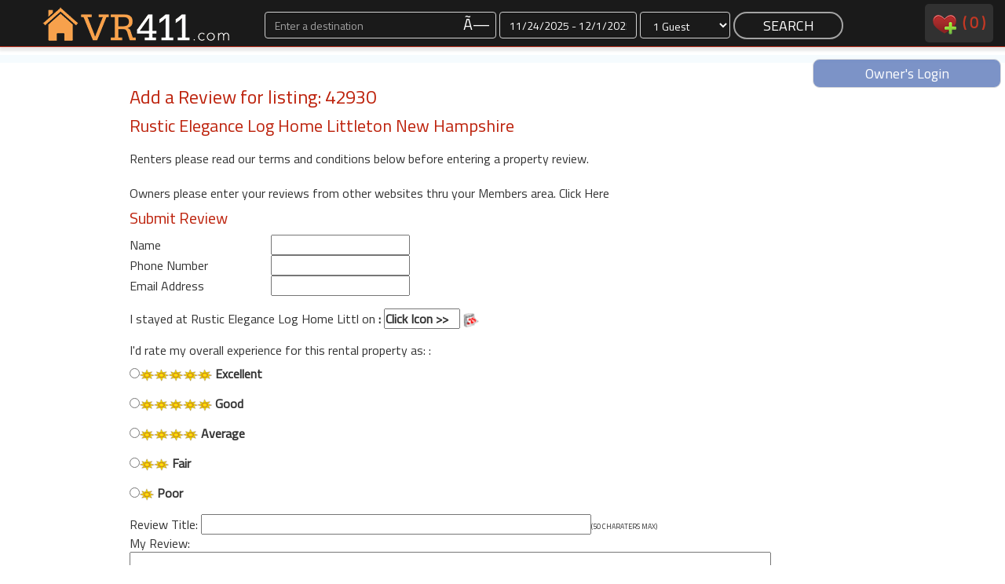

--- FILE ---
content_type: text/html
request_url: http://www.vacationrentals411.com/leave_review.php?house_id=42930
body_size: 6179
content:
 
<!DOCTYPE html PUBLIC "-//W3C//DTD XHTML 1.0 Transitional//EN" "http://www.w3.org/TR/xhtml1/DTD/xhtml1-transitional.dtd">
<html xmlns="http://www.w3.org/1999/xhtml">
<META http-equiv="Content-Type" content="text/html; ">
<head>

	<title> Add a Review for listing: 42930 <br> Rustic Elegance Log Home Littleton New Hampshire</title>
	<meta name="description" content=" Search 11,510 + vacation rentals, saving hundreds of dollars by renting your vacation home rental directly from the owner. We offer rentals in the United States, Europe, Canada, Mexico and other worldwide locations." />
	<meta name="keywords" content="Vacation Rentals, home, condo, villa, cabins holiday rentals in the Bahamas, California, Caribbean, Colorado, Canada, Florida, Hawaii, North Carolina, Europe, Mexico and other worldwide, travel locations." />
	<meta name="robots" content="index, follow" /> <meta name="LAST-MODIFIED" content="Monday, November 24, 2025" />






<meta name="google-site-verification" content="TNXqyW5Ps2lvXIOt5QsLU5Uvra_vw35nxTj9ORe3jVI" /><SCRIPT LANGUAGE="JavaScript" SRC="/selectcal/CalendarPopup.js"></SCRIPT>
<SCRIPT LANGUAGE="JavaScript" SRC="/selectcal/AnchorPosition.js"></SCRIPT>
<SCRIPT LANGUAGE="JavaScript" SRC="/selectcal/date.js"></SCRIPT>
<SCRIPT LANGUAGE="JavaScript" SRC="/selectcal/PopupWindow.js"></SCRIPT>
<SCRIPT LANGUAGE="JavaScript">document.write(getCalendarStyles());</SCRIPT>
</head>
<body>
<div id="navContainer">
    <div id="nav">
        <div class="col-xs-2 col-sm-3 col-md-3 col-lg-3 pull-left">
            <a href="/" style="border:0;">
                <div id="nav-logo-shell">
                    
                </div>
            </a>
        </div>
            <!--<a href="/"><div id="map-search">MAP SEARCH</div></a>-->
        <div class="col-xs-10 col-sm-7 col-md-7 col-lg-7">

            <form action="/procSearch.php" method="post" style="margin:0">
                <div class="text-center form-group">
                    <div class="col-xs-4 col-sm-5 col-md-5 col-lg-5  " id="destination_shell_mini">
                        <input class="form-control input-dark" type="text" placeholder="Enter a destination" name="destination" id="autocomplete" value=""><span id="autocomplete-clear" class="input-dark" style="cursor:pointer;font-size:20px; position:absolute; top:2px; right:10px">×</span>
                        <div id="autocomplete-suggestions">

                        </div>
                    </div>
                    <div class="col-xs-3 col-sm-3 col-md-3 col-lg-3 " id="dates_shell_mini">
                        <label class="sr-only" for="dates_picker">Dates</label>
                        <input id="dates_picker" class="form-control input-dark" type="text" placeholder="Dates" title="" name="dates">
                    </div>
                    <div class="col-xs-2 col-sm-2 col-md-2 col-lg-2 " id="guests_shell_mini">
                        <select class="form-control input-dark" id="guests" name="guests">
<option value="1">1 Guest</option><option value="2">2 Guests</option><option value="3">3 Guests</option><option value="4">4 Guests</option><option value="5">5 Guests</option><option value="6">6 Guests</option><option value="7">7 Guests</option><option value="8">8 Guests</option><option value="9">9 Guests</option><option value="10">10 Guests</option><option value="11">11 Guests</option><option value="12">12 Guests</option><option value="13">13 Guests</option><option value="14">14 Guests</option><option value="15">15 Guests</option><option value="16">16 Guests</option><option value="17">17 Guests</option><option value="18">18 Guests</option><option value="19">19 Guests</option><option value="20">20 Guests</option>                        </select>
                    </div>
                    <div class="col-xs-3 col-sm-2 col-md-2 col-lg-2" style="padding: 0 2px 2px;">
                        <input class="btn-nav-search" type="submit" value="SEARCH" name="SEARCH">
                    </div>   
                </div>
                <input type="hidden" id="url" name="url" value="">
                <input type="hidden" id="referrer" name="referrer" value="/leave_review.php?house_id=42930">
            </form>            
        </div>
        <div class="hidden-xs col-sm-2 col-md-2 col-lg-2">
            <div id="navRight" class="pull-right">
                <a style="text-decoration:none; color:#bd220c;" href="/favorites.php">
                    <img src="/images/V2/favesNav.png" alt="View Favorites" />&nbsp;
                    <div style="display:inline-block;vertical-align:top;">(
                        <div id="navFaves" style="display:inline-block;vertical-align: top;">
                            0                        </div>
                        )
                        <div id="navFavesWords_mini">
                            &nbsp;favorites                        </div>
                    </div>
                </a>
                <!--&nbsp;&nbsp;&nbsp;&nbsp;&nbsp;
                <a style="text-decoration:none;" href="http://members.vacationrentals411.com/">owners</a>-->
            </div>
        </div>
        <div class="clear"></div>
   </div>
<div id="navBanner" class="text-center"><a style="text-decoration:none" href="http://members.vacationrentals411.com"><div class="text-center pull-right" style="margin:0 auto;color:#fff; width:240px;background:rgba(92, 120, 186, 0.8); border:1px solid #dedede; border-radius:9px; padding:5px 20px">Owner's Login</div></a></div>
</div><div id="wrapper">
        <!-- terry remove
	<div id="dickyheader"><h1>
		</h1></div>
        -->
<div id="mainmenu">
 

</div>
<!-- end main menu 
<!-- 
<div id="navpath">
<a href="http://www.vacationrentals411.com/">Home</a></div>
<!-- end navpath !-->

<div id="intro" class="full">
<h1> Add a Review for listing: 42930</h1>
<h2>Rustic Elegance Log Home Littleton New Hampshire</h2>
</div>
<div id="maincontentarea" class="clearfix">
<div id="fulltext">
<form name="daform" class="main" id="daform" action="leave_review2.php"  method="POST" onsubmit="return checkCheckBox(this)">
Renters please read our terms and conditions below before entering a property review.&nbsp;&nbsp;<br />
<br />
Owners please enter your reviews from other websites thru your Members area. <a href="http://members.vacationrentals411.com/index.php">Click Here</a>
&nbsp;<h3>Submit Review</h3>
<table width="500" border="0" cellspacing="0" cellpadding="0">
  <tr>
    <td>Name </td>
    <td><input name="rentername" type="text" /></td>
  </tr>
  <tr>
    <td>Phone Number </td>
    <td><input name="renterphone" type="text" /></td>
  </tr>
  <tr>
    <td>Email Address</td>
    <td><input name="renteremail" type="text" /></td>
  </tr>
</table>

<p>I stayed at Rustic Elegance Log Home Littl on 
<label>: 
<SCRIPT LANGUAGE="JavaScript">
	var cal1x = new CalendarPopup("testdiv1");
	var daform; var offx; var offy;
</SCRIPT>
<input name="dateofstay" class="field" id="dateofstay" onclick="javascript:nolan('dateofstay','-0','-0');" value="Click Icon >>" size="10" maxlength="100" />
<A HREF="#" onClick="nolan('dateofstay','-0','-0'); document.daform.submit.disabled = false;"  NAME="anchor1x" ID="anchor1x"><img src="../images/little_calendar.gif" alt="Click Here To Choose A Date" width="20" height="18" border="0" align="top"></A></label>
</p>
<p>I'd rate my overall experience for this rental property as: :<br />
<label><input type="radio" name="score" id="score" value="5" /><img src="images/5star.gif" height="16" /> Excellent </label>
<br />
<label><input type="radio" name="score" id="score2" value="4" /><img src="images/5star.gif" height="16" /> Good </label>
<br />
<label><input type="radio" name="score" id="score3" value="3" /><img src="images/4star.gif" height="16" /> Average </label>
<br />
<label><input type="radio" name="score" id="score4" value="2" /><img src="images/2star.gif" height="16" /> Fair </label>
<br />
<label><input type="radio" name="score" id="score5" value="1" /><img src="images/1star.gif" height="16" /> Poor </label>
</p>
<p>Review Title:
<input name="renter_title" type="text" class="field" id="renter_title" value="" size="60" maxlength="50" /><span style="font-size: 9px">(50 CHARATERS MAX)</span><br />
My Review:<br />
<textarea name="renter_review" cols="100" rows="10" class="field" id="renter_review" style="margin-bottom:8px; " scrollbars="none"></textarea>
</p>
<INPUT name="house_id" type="hidden"  value="42930">
<INPUT name="clientlink" type="hidden"  value="6961">
<label>I accept the terms and conditions below: <input type="checkbox" value="0" name="agree">
<SCRIPT language=JavaScript>
<!--
function checkCheckBox(f){
if (f.agree.checked == false )
{
alert('Please check the "I Agree" box and agree to the Terms and Conditions.');
return false;
}else
return true;
}
//-->
</SCRIPT>
<p>    
<input type="submit" name="Submit My Review" id="Submit My Review" value="Submit My Review" />
</p>
</label>
</form>
<div id = "guidelines">
    <h4>Reviews not in compliance with the guidelines below will be removed</h4>
    <br>411 does not investigate or guarantee the accuracy of reviews or responses.<br>
    411 reserves the right to remove any review or response at any time.<br><br>        
    <h2>Guidelines</h2>


    <h3>To review a property you must meet these requirements:</h3>

&nbsp;&nbsp;&nbsp;&nbsp;1. The renter must be able to provide evidence of stay<br>
&nbsp;&nbsp;&nbsp;&nbsp;2. The renter must provide a valid email address<br>
&nbsp;&nbsp;&nbsp;&nbsp;3. A review may be written by any member of the rental party<br>
&nbsp;&nbsp;&nbsp;&nbsp;4. The renter may submit only one review for a rental property<br>
&nbsp;&nbsp;&nbsp;&nbsp;6. The renter must be at least 18 years of age<br>
&nbsp;&nbsp;&nbsp;&nbsp;7. An owner may not review his or her own property<br>
&nbsp;&nbsp;&nbsp;&nbsp;8. Owner Responses must be written by the owner or their representative<br><br>

        <h3>Reviews and responses must not contain:</h3>

&nbsp;&nbsp;&nbsp;&nbsp;1. Personal or business contact information including:<br>
&nbsp;&nbsp;&nbsp;&nbsp;&nbsp;&nbsp;&nbsp;&nbsp;&nbsp;&nbsp;Last names or company names<br>
&nbsp;&nbsp;&nbsp;&nbsp;&nbsp;&nbsp;&nbsp;&nbsp;&nbsp;&nbsp;Email addresses<br>
&nbsp;&nbsp;&nbsp;&nbsp;&nbsp;&nbsp;&nbsp;&nbsp;&nbsp;&nbsp;Web sites<br>
&nbsp;&nbsp;&nbsp;&nbsp;&nbsp;&nbsp;&nbsp;&nbsp;&nbsp;&nbsp;Physical addresses<br>
&nbsp;&nbsp;&nbsp;&nbsp;&nbsp;&nbsp;&nbsp;&nbsp;&nbsp;&nbsp;Phone numbers<br>
&nbsp;&nbsp;&nbsp;&nbsp;2. Malicious comments or personal attacks<br>
&nbsp;&nbsp;&nbsp;&nbsp;3. Content not suitable for a public forum including:<br>
&nbsp;&nbsp;&nbsp;&nbsp;&nbsp;&nbsp;&nbsp;&nbsp;&nbsp;&nbsp;Profanity, obscenity, typographic symbols<br>
&nbsp;&nbsp;&nbsp;&nbsp;&nbsp;&nbsp;&nbsp;&nbsp;&nbsp;&nbsp;Words with questionable meanings <br>
&nbsp;&nbsp;&nbsp;&nbsp;4. Discriminatory, negative or questionable references regarding:<br>
&nbsp;&nbsp;&nbsp;&nbsp;&nbsp;&nbsp;&nbsp;&nbsp;&nbsp;&nbsp;Age<br>
&nbsp;&nbsp;&nbsp;&nbsp;&nbsp;&nbsp;&nbsp;&nbsp;&nbsp;&nbsp;Ethnicity<br>
&nbsp;&nbsp;&nbsp;&nbsp;&nbsp;&nbsp;&nbsp;&nbsp;&nbsp;&nbsp;Gender<br>
&nbsp;&nbsp;&nbsp;&nbsp;&nbsp;&nbsp;&nbsp;&nbsp;&nbsp;&nbsp;Disability<br>
&nbsp;&nbsp;&nbsp;&nbsp;&nbsp;&nbsp;&nbsp;&nbsp;&nbsp;&nbsp;National origin<br>
&nbsp;&nbsp;&nbsp;&nbsp;&nbsp;&nbsp;&nbsp;&nbsp;&nbsp;&nbsp;Religion<br>
&nbsp;&nbsp;&nbsp;&nbsp;&nbsp;&nbsp;&nbsp;&nbsp;&nbsp;&nbsp;Sexual orientation<br>
&nbsp;&nbsp;&nbsp;&nbsp;5. Commercial messages/advertisements<br>
&nbsp;&nbsp;&nbsp;&nbsp;6. Content that discloses the physical location of the property<br>

    <h3>If you see a review or response that does not conform to the above guidelines, please contact support@vacationrentals411.com</h3>
</div>
<DIV ID="testdiv1" STYLE="position:absolute; top: 100px; left: 100px; visibility:hidden; background-color:white;"></DIV>
<script language="javascript">
	function nolan (daform, offx, offy){
		cal1x.offsetX = -0;
		cal1x.offsetY = -0;
		cal1x.select(document.daform.dateofstay,'anchor1x','MM/dd/yyyy');
		 return false;
	}
</script>
</div><!-- end fulltext area !-->
</div><!-- end maincontent !-->
<div id="footer">
            
        </div>
    </div>
</div>
<div>
<div class="pull-right" style="padding:0 !important;margin-bottom:20px"><a class="pull-right" style="text-decoration:none" href="http://members.vacationrentals411.com/vl_newusera.php"><div class="text-center" style="margin:2px 5px;color:#fff; width:160px;background:rgba(92, 120, 186, 0.8); border:1px solid #dedede; border-radius:9px; padding:5px 20px">JOIN NOW</div></a></div>
</div>
<div>
<div class="pull-right" style="padding:0 !important;margin-bottom:20px"><a class="pull-right" style="text-decoration:none" href="/feedback"><div class="text-center" style="margin:2px 5px;color:#fff; width:160px;background:rgba(92, 120, 186, 0.8); border:1px solid #dedede; border-radius:9px; padding:5px 20px">CONTACT VR411</div></a></div>
</div>

<div id="footerShell">
    <div id="footer">
        <div class="col-xs-12 col-sm-6 col-md-6 col-lg-4">
            <div class="plans-box plans-box-ecommerce">
                <div class="plans-box-title">
                    Hi. We're VR411.
                </div>
                <div class="plans-box-price text-center">
                    <a class="packages-self large-text" href="/aboutus.php">MEET US</a>
                </div>
                <div class="plans-box-words">
                    Come meet us.
                </div>                
            </div>
        </div>
        <div class="col-xs-12 col-sm-6 col-md-6 col-lg-4">
            <div class="plans-box plans-box-pro">
                <div class="plans-box-title">
                   Why rent through us?
                </div>
                <div class="plans-box-price text-center">
                    <a class="packages-self large-text" href="/why-VacationRentals411.php">WHY 411?</a>
                </div>
                <div class="plans-box-words">
                    Let us explain.
                </div>                
            </div>
        </div>
        <div class="col-xs-12 col-sm-12 col-md-12 col-lg-4 text-center">
            <div class="plans-box plans-box-hosting text-center">
                <div class="plans-box-title">
                   Own a rental home?
                </div>
                <div class="plans-box-price text-center">
                    <a class="packages-self large-text" href="/member-owned-vacation-rentals.php">OWNERS</a>
                </div>
                <div class="plans-box-words">
                    Put us to the test.
                </div>                
            </div>    
        </div>
    </div>
</div>
<div class="clear"></div>
<div id="footerSub">
    <div class="copy">
        &copy;2025 VacationRentals411 LLC dba Vacation Rentals 411<br>The Future of Vacation Rentals Services. <a href="/disclaimer.php" target="_blank">Disclaimer</a>
    </div>
</div>


 <div class="apple_overlay" id="overlay" style="width:800px">
    <div class="contentWrap"></div>
</div>
 <div class="apple_overlay" id="images">
    <div class="imageWrap"></div>
</div>


<script src="//cdnjs.cloudflare.com/ajax/libs/jquery/2.1.3/jquery.min.js"></script>


<link rel="stylesheet" href="/stylesheets/bootstrap-3.3.7.css">
<link href='http://fonts.googleapis.com/css?family=Titillium+Web' rel='stylesheet' type='text/css'>
<link href="/vacationrentals411.css?20180605" rel="stylesheet" type="text/css" />
<link rel="stylesheet" href="https://cdnjs.cloudflare.com/ajax/libs/font-awesome/4.7.0/css/font-awesome.min.css">
<script src="/aaa_javascript.js" type="text/javascript"></script>
<link  href="/stylesheets/datepicker.css" rel="stylesheet">
<script src="/js/moment.js"></script>
<script src="/js/datepicker.js"></script>
<script src="/js/bootstrap.js"></script>
<script src="/js/bootstrap-datepicker.js"></script>
<script src="/js/jquery.autocomplete.js"></script>
<style>
/* because of busted-up jquery within webkit browsers, jquery overlay styles must be placed inline */

.images {
		background-image:url(/images/white.png);
    	color:#ffffff;
    	height:900px;
}
.div.imageWrap {
    	height:891px;
    	overflow-y:auto;
}

.apple_overlay {
    	display:none;
    	background-image:url(/images/white.png);
    	width:500px;
    	padding:35px; // do not alter
    	font-size:11px;
}
.apple_overlay .close {
    	background-image:url(/images/close.png);
    	position:absolute; right:5px; top:5px;
    	cursor:pointer;
    	height:35px;
    	width:35px;
}

</style>
<script type="text/javascript">


function increaseFaves(){
    var navFaves = $('#navFaves').html();
    navFaves.trim();
    parseInt(navFaves);
    navFaves ++;
    $('#navFaves').html(navFaves);
    $('#leftNavFaves').html(navFaves);
    /*$('#leftNavContacts').html(navFaves);*/
}
function decreaseFaves(){
    var navFaves = $('#navFaves').html();
    navFaves.trim();
    parseInt(navFaves);
    navFaves --;
    $('#navFaves').html(navFaves);
    $('#leftNavFaves').html(navFaves);
    /*$('#leftNavContacts').html(navFaves);*/
} 

$(document).ready(function () {
    var options = {};
    $('#dates_picker').daterangepicker({
        "startDate": "%11/%24/%2025",
        "endDate": "%12/%01/%2025"
    }, function (start, end, label) {

    });
});
    
    

$('#autocomplete-clear').click(function() {
    $('#autocomplete').val('');
    $("#destination_shell").removeClass("has-error");
});

$('#autocomplete').autocomplete({
    serviceUrl: '/vr-requires/process_autocomplete_details.php',
    beforeRender: function(container, suggestions) {
        $('#autocomplete-suggestions').css('visibility', 'visible');
        $('#autocomplete-suggestions').css('height', '140px');
    },    
    appendTo: '#autocomplete-suggestions',   
    dataType: 'json',
    noCache: 'true',
    onSelect: function (suggestion) {
        $('#url').val(suggestion.data);
        $("#destination_shell").removeClass("has-error");
    }
}); 


$(window).resize(function(){
    var winWidth = $(window).width();
    if (winWidth < 1000) {
        document.getElementById("autocomplete").placeholder = "Destination"; 
    } else {
        document.getElementById("autocomplete").placeholder = "Enter a destination"; 
    }    
});
    

/* left nav scripts */
function openNav() {
    document.getElementById("nav-left-body").style.width = "250px";
    $("#wrapper").fadeTo("slow", 0.4);
}

function closeNav() {
    document.getElementById("nav-left-body").style.width = "0px";
    document.getElementById("nav-left-shell").style.marginLeft = "auto";
    $("#wrapper").fadeTo("slow", 1);
    
}
$(document).ready(function(){
    $('#nav-icon3').click(function(){
        $(this).toggleClass('open');
        if ($("#nav-status").html() == "-") {
            $("#nav-status").html("X");
            openNav();
        } else {
            $("#nav-status").html("-");
            closeNav();
        }        
    });

    
});
/* end left nav scripts */

  var _gaq = _gaq || [];
  _gaq.push(['_setAccount', 'UA-1924134-1']);
  _gaq.push(['_trackPageview']);

  (function() {
    var ga = document.createElement('script'); ga.type = 'text/javascript'; ga.async = true;
    ga.src = ('https:' == document.location.protocol ? 'https://ssl' : 'http://www') + '.google-analytics.com/ga.js';
    var s = document.getElementsByTagName('script')[0]; s.parentNode.insertBefore(ga, s);
  })();


  var _paq = _paq || [];
  _paq.push(["trackPageView"]);
  _paq.push(["enableLinkTracking"]);

  (function() {
    var u=(("https:" == document.location.protocol) ? "https" : "http") + "://www.vacationrentals411.com/learn/";
    _paq.push(["setTrackerUrl", u+"piwik.php"]);
    _paq.push(["setSiteId", "2"]);
    var d=document, g=d.createElement("script"), s=d.getElementsByTagName("script")[0]; g.type="text/javascript";
    g.defer=true; g.async=true; g.src=u+"piwik.js"; s.parentNode.insertBefore(g,s);
  })();
</script>
<img src="http://www.vacationrentals411.com/learn/piwik.php?idsite=2&amp;rec=1" style="border:0" alt="" />
</div><!-- end footer !-->
</div><!-- end wrapper !-->
</body>
</html>

--- FILE ---
content_type: application/x-javascript
request_url: http://www.vacationrentals411.com/aaa_javascript.js
body_size: 836
content:
function popit(t,e,n){window.open(t,null,"height="+n+",width="+e+",status=no,toolbar=no,menubar=no,location=no")}var setaction="",setpage="";Image1=new Image(16,16);var sendto,loc=new String(document.location);function startLoader(t){""==setaction?(ID=document.getElementById("loader_"+t),ID.innerHTML="......"):(ID=document.getElementById("loader"),ID.innerHTML='<img src="/images/ajax-loader.gif" align="absmiddle" height="16" width="16" />&nbsp; Loading, Please Wait...')}function stopLoader(t){""!=setaction&&(ID=document.getElementById("loader"),ID.innerHTML="&nbsp;")}function createRequestObject(){return"Microsoft Internet Explorer"==navigator.appName?new ActiveXObject("Microsoft.XMLHTTP"):new XMLHttpRequest}loc.indexOf("https://"),Image1.src="/images/ajax-loader.gif";var http=createRequestObject(),http2=createRequestObject();function ajax(t,e,n){startLoader(e),n=void 0!==n?n:"",http.open("get","/internal_request.php?action="+t+"&pid="+e+"&type="+n),http.onreadystatechange=handleProducts,http.send(null)}function handleProducts(){if(4==http.readyState){var t=http.responseText.split("&&||&&"),e=t[0],n=t[1];"showfavs"!=setaction&&(document.getElementById("loader_"+e).innerHTML=n)}}function showlist(){if(""==setaction)var t="showlist";else t=setaction;http2.open("get","/internal_request.php?action="+t),http2.onreadystatechange=handleShowlist,http2.send(null)}function handleShowlist(){if(4==http2.readyState){var t=http2.responseText.split("&&||&&");t[0],t[1];stopLoader()}}function switchbuttons(){var t=document.getElementById("viewbuttons"),e=document.getElementById("psearch"),n=document.getElementById("citydrop");"none"==e.style.display?(t.style.display="none",e.style.display="block",n.style.display="hidden"):(e.style.display="none",t.style.display="block",n.style.visibility="visible")}function setbedrents(t){document.forms.search.bedrooms.value="4"==t?"4_m":t+"_e",document.forms.search.submit()}

--- FILE ---
content_type: application/x-javascript
request_url: http://www.vacationrentals411.com/js/bootstrap-datepicker.js
body_size: 9101
content:
!function(e){"use strict";if("function"==typeof define&&define.amd)define(["jquery","moment"],e);else if("object"==typeof exports)e(require("jquery"),require("moment"));else{if("undefined"==typeof jQuery)throw"bootstrap-datetimepicker requires jQuery to be loaded first";if("undefined"==typeof moment)throw"bootstrap-datetimepicker requires Moment.js to be loaded first";e(jQuery,moment)}}(function(e,t){"use strict";if(!t)throw new Error("bootstrap-datetimepicker requires Moment.js to be loaded first");var a=function(a,n){var r,i,o,d,s,l,p,c,u,f={},m=!0,h=!1,y=!1,b=0,g=[{clsName:"days",navFnc:"M",navStep:1},{clsName:"months",navFnc:"y",navStep:1},{clsName:"years",navFnc:"y",navStep:10},{clsName:"decades",navFnc:"y",navStep:100}],w=["days","months","years","decades"],v=["top","bottom","auto"],k=["left","right","auto"],C=["default","top","bottom"],x={up:38,38:"up",down:40,40:"down",left:37,37:"left",right:39,39:"right",tab:9,9:"tab",escape:27,27:"escape",enter:13,13:"enter",pageUp:33,33:"pageUp",pageDown:34,34:"pageDown",shift:16,16:"shift",control:17,17:"control",space:32,32:"space",t:84,84:"t",delete:46,46:"delete"},D={},T=function(e){var a,r,i,o,d=!1;return void 0!==t.tz&&void 0!==n.timeZone&&null!==n.timeZone&&""!==n.timeZone&&(d=!0),void 0===e||null===e?a=d?t().tz(n.timeZone).startOf("d"):t().startOf("d"):d?(r=t().tz(n.timeZone).utcOffset(),t(e,l,n.useStrict).utcOffset()!==r?(i=t().tz(n.timeZone).format("Z"),o=t(e,l,n.useStrict).format("YYYY-MM-DD[T]HH:mm:ss")+i,a=t(o,l,n.useStrict).tz(n.timeZone)):a=t(e,l,n.useStrict).tz(n.timeZone)):a=t(e,l,n.useStrict),a},M=function(e){if("string"!=typeof e||e.length>1)throw new TypeError("isEnabled expects a single character string parameter");switch(e){case"y":return-1!==s.indexOf("Y");case"M":return-1!==s.indexOf("M");case"d":return-1!==s.toLowerCase().indexOf("d");case"h":case"H":return-1!==s.toLowerCase().indexOf("h");case"m":return-1!==s.indexOf("m");case"s":return-1!==s.indexOf("s");default:return!1}},S=function(){return M("h")||M("m")||M("s")},O=function(){return M("y")||M("M")||M("d")},P=function(){var t,a,r,i=e("<div>").addClass("timepicker-hours").append(e("<table>").addClass("table-condensed")),o=e("<div>").addClass("timepicker-minutes").append(e("<table>").addClass("table-condensed")),s=e("<div>").addClass("timepicker-seconds").append(e("<table>").addClass("table-condensed")),l=[(t=e("<tr>"),a=e("<tr>"),r=e("<tr>"),M("h")&&(t.append(e("<td>").append(e("<a>").attr({href:"#",tabindex:"-1",title:n.tooltips.incrementHour}).addClass("btn").attr("data-action","incrementHours").append(e("<span>").addClass(n.icons.up)))),a.append(e("<td>").append(e("<span>").addClass("timepicker-hour").attr({"data-time-component":"hours",title:n.tooltips.pickHour}).attr("data-action","showHours"))),r.append(e("<td>").append(e("<a>").attr({href:"#",tabindex:"-1",title:n.tooltips.decrementHour}).addClass("btn").attr("data-action","decrementHours").append(e("<span>").addClass(n.icons.down))))),M("m")&&(M("h")&&(t.append(e("<td>").addClass("separator")),a.append(e("<td>").addClass("separator").html(":")),r.append(e("<td>").addClass("separator"))),t.append(e("<td>").append(e("<a>").attr({href:"#",tabindex:"-1",title:n.tooltips.incrementMinute}).addClass("btn").attr("data-action","incrementMinutes").append(e("<span>").addClass(n.icons.up)))),a.append(e("<td>").append(e("<span>").addClass("timepicker-minute").attr({"data-time-component":"minutes",title:n.tooltips.pickMinute}).attr("data-action","showMinutes"))),r.append(e("<td>").append(e("<a>").attr({href:"#",tabindex:"-1",title:n.tooltips.decrementMinute}).addClass("btn").attr("data-action","decrementMinutes").append(e("<span>").addClass(n.icons.down))))),M("s")&&(M("m")&&(t.append(e("<td>").addClass("separator")),a.append(e("<td>").addClass("separator").html(":")),r.append(e("<td>").addClass("separator"))),t.append(e("<td>").append(e("<a>").attr({href:"#",tabindex:"-1",title:n.tooltips.incrementSecond}).addClass("btn").attr("data-action","incrementSeconds").append(e("<span>").addClass(n.icons.up)))),a.append(e("<td>").append(e("<span>").addClass("timepicker-second").attr({"data-time-component":"seconds",title:n.tooltips.pickSecond}).attr("data-action","showSeconds"))),r.append(e("<td>").append(e("<a>").attr({href:"#",tabindex:"-1",title:n.tooltips.decrementSecond}).addClass("btn").attr("data-action","decrementSeconds").append(e("<span>").addClass(n.icons.down))))),d||(t.append(e("<td>").addClass("separator")),a.append(e("<td>").append(e("<button>").addClass("btn btn-primary").attr({"data-action":"togglePeriod",tabindex:"-1",title:n.tooltips.togglePeriod}))),r.append(e("<td>").addClass("separator"))),e("<div>").addClass("timepicker-picker").append(e("<table>").addClass("table-condensed").append([t,a,r])))];return M("h")&&l.push(i),M("m")&&l.push(o),M("s")&&l.push(s),l},E=function(){var t,a,r,i=e("<div>").addClass("bootstrap-datetimepicker-widget dropdown-menu"),o=e("<div>").addClass("datepicker").append((a=e("<thead>").append(e("<tr>").append(e("<th>").addClass("prev").attr("data-action","previous").append(e("<span>").addClass(n.icons.previous))).append(e("<th>").addClass("picker-switch").attr("data-action","pickerSwitch").attr("colspan",n.calendarWeeks?"6":"5")).append(e("<th>").addClass("next").attr("data-action","next").append(e("<span>").addClass(n.icons.next)))),r=e("<tbody>").append(e("<tr>").append(e("<td>").attr("colspan",n.calendarWeeks?"8":"7"))),[e("<div>").addClass("datepicker-days").append(e("<table>").addClass("table-condensed").append(a).append(e("<tbody>"))),e("<div>").addClass("datepicker-months").append(e("<table>").addClass("table-condensed").append(a.clone()).append(r.clone())),e("<div>").addClass("datepicker-years").append(e("<table>").addClass("table-condensed").append(a.clone()).append(r.clone())),e("<div>").addClass("datepicker-decades").append(e("<table>").addClass("table-condensed").append(a.clone()).append(r.clone()))])),s=e("<div>").addClass("timepicker").append(P()),l=e("<ul>").addClass("list-unstyled"),p=e("<li>").addClass("picker-switch"+(n.collapse?" accordion-toggle":"")).append((t=[],n.showTodayButton&&t.push(e("<td>").append(e("<a>").attr({"data-action":"today",title:n.tooltips.today}).append(e("<span>").addClass(n.icons.today)))),!n.sideBySide&&O()&&S()&&t.push(e("<td>").append(e("<a>").attr({"data-action":"togglePicker",title:n.tooltips.selectTime}).append(e("<span>").addClass(n.icons.time)))),n.showClear&&t.push(e("<td>").append(e("<a>").attr({"data-action":"clear",title:n.tooltips.clear}).append(e("<span>").addClass(n.icons.clear)))),n.showClose&&t.push(e("<td>").append(e("<a>").attr({"data-action":"close",title:n.tooltips.close}).append(e("<span>").addClass(n.icons.close)))),e("<table>").addClass("table-condensed").append(e("<tbody>").append(e("<tr>").append(t)))));return n.inline&&i.removeClass("dropdown-menu"),d&&i.addClass("usetwentyfour"),M("s")&&!d&&i.addClass("wider"),n.sideBySide&&O()&&S()?(i.addClass("timepicker-sbs"),"top"===n.toolbarPlacement&&i.append(p),i.append(e("<div>").addClass("row").append(o.addClass("col-md-6")).append(s.addClass("col-md-6"))),"bottom"===n.toolbarPlacement&&i.append(p),i):("top"===n.toolbarPlacement&&l.append(p),O()&&l.append(e("<li>").addClass(n.collapse&&S()?"collapse in":"").append(o)),"default"===n.toolbarPlacement&&l.append(p),S()&&l.append(e("<li>").addClass(n.collapse&&O()?"collapse":"").append(s)),"bottom"===n.toolbarPlacement&&l.append(p),i.append(l))},H=function(){var t,r=(h||a).position(),i=(h||a).offset(),o=n.widgetPositioning.vertical,d=n.widgetPositioning.horizontal;if(n.widgetParent)t=n.widgetParent.append(y);else if(a.is("input"))t=a.after(y).parent();else{if(n.inline)return void(t=a.append(y));t=a,a.children().first().after(y)}if("auto"===o&&(o=i.top+1.5*y.height()>=e(window).height()+e(window).scrollTop()&&y.height()+a.outerHeight()<i.top?"top":"bottom"),"auto"===d&&(d=t.width()<i.left+y.outerWidth()/2&&i.left+y.outerWidth()>e(window).width()?"right":"left"),"top"===o?y.addClass("top").removeClass("bottom"):y.addClass("bottom").removeClass("top"),"right"===d?y.addClass("pull-right"):y.removeClass("pull-right"),"relative"!==t.css("position")&&(t=t.parents().filter(function(){return"relative"===e(this).css("position")}).first()),0===t.length)throw new Error("datetimepicker component should be placed within a relative positioned container");y.css({top:"top"===o?"auto":r.top+a.outerHeight(),bottom:"top"===o?r.top+a.outerHeight():"auto",left:"left"===d?t===a?0:r.left:"auto",right:"left"===d?"auto":t.outerWidth()-a.outerWidth()-(t===a?0:r.left)})},I=function(e){"dp.change"===e.type&&(e.date&&e.date.isSame(e.oldDate)||!e.date&&!e.oldDate)||a.trigger(e)},Y=function(e){"y"===e&&(e="YYYY"),I({type:"dp.update",change:e,viewDate:i.clone()})},q=function(e){y&&(e&&(p=Math.max(b,Math.min(3,p+e))),y.find(".datepicker > div").hide().filter(".datepicker-"+g[p].clsName).show())},B=function(t,a){if(!t.isValid())return!1;if(n.disabledDates&&"d"===a&&(r=t,!0===n.disabledDates[r.format("YYYY-MM-DD")]))return!1;var r,i,o,d;if(n.enabledDates&&"d"===a&&(i=t,!0!==n.enabledDates[i.format("YYYY-MM-DD")]))return!1;if(n.minDate&&t.isBefore(n.minDate,a))return!1;if(n.maxDate&&t.isAfter(n.maxDate,a))return!1;if(n.daysOfWeekDisabled&&"d"===a&&-1!==n.daysOfWeekDisabled.indexOf(t.day()))return!1;if(n.disabledHours&&("h"===a||"m"===a||"s"===a)&&(o=t,!0===n.disabledHours[o.format("H")]))return!1;if(n.enabledHours&&("h"===a||"m"===a||"s"===a)&&(d=t,!0!==n.enabledHours[d.format("H")]))return!1;if(n.disabledTimeIntervals&&("h"===a||"m"===a||"s"===a)){var s=!1;if(e.each(n.disabledTimeIntervals,function(){if(t.isBetween(this[0],this[1]))return s=!0,!1}),s)return!1}return!0},j=function(){var a,o,d,s,l=y.find(".datepicker-days"),p=l.find("th"),c=[];if(O()){for(p.eq(0).find("span").attr("title",n.tooltips.prevMonth),p.eq(1).attr("title",n.tooltips.selectMonth),p.eq(2).find("span").attr("title",n.tooltips.nextMonth),l.find(".disabled").removeClass("disabled"),p.eq(1).text(i.format(n.dayViewHeaderFormat)),B(i.clone().subtract(1,"M"),"M")||p.eq(0).addClass("disabled"),B(i.clone().add(1,"M"),"M")||p.eq(2).addClass("disabled"),a=i.clone().startOf("M").startOf("w").startOf("d"),s=0;s<42;s++)0===a.weekday()&&(o=e("<tr>"),n.calendarWeeks&&o.append('<td class="cw">'+a.week()+"</td>"),c.push(o)),d="",a.isBefore(i,"M")&&(d+=" old"),a.isAfter(i,"M")&&(d+=" new"),a.isSame(r,"d")&&!m&&(d+=" active"),B(a,"d")||(d+=" disabled"),a.isSame(T(),"d")&&(d+=" today"),0!==a.day()&&6!==a.day()||(d+=" weekend"),o.append('<td data-action="selectDay" data-day="'+a.format("L")+'" class="day'+d+'">'+a.date()+"</td>"),a.add(1,"d");var u,f,h;l.find("tbody").empty().append(c),u=y.find(".datepicker-months"),f=u.find("th"),h=u.find("tbody").find("span"),f.eq(0).find("span").attr("title",n.tooltips.prevYear),f.eq(1).attr("title",n.tooltips.selectYear),f.eq(2).find("span").attr("title",n.tooltips.nextYear),u.find(".disabled").removeClass("disabled"),B(i.clone().subtract(1,"y"),"y")||f.eq(0).addClass("disabled"),f.eq(1).text(i.year()),B(i.clone().add(1,"y"),"y")||f.eq(2).addClass("disabled"),h.removeClass("active"),r.isSame(i,"y")&&!m&&h.eq(r.month()).addClass("active"),h.each(function(t){B(i.clone().month(t),"M")||e(this).addClass("disabled")}),function(){var e=y.find(".datepicker-years"),t=e.find("th"),a=i.clone().subtract(5,"y"),o=i.clone().add(6,"y"),d="";for(t.eq(0).find("span").attr("title",n.tooltips.prevDecade),t.eq(1).attr("title",n.tooltips.selectDecade),t.eq(2).find("span").attr("title",n.tooltips.nextDecade),e.find(".disabled").removeClass("disabled"),n.minDate&&n.minDate.isAfter(a,"y")&&t.eq(0).addClass("disabled"),t.eq(1).text(a.year()+"-"+o.year()),n.maxDate&&n.maxDate.isBefore(o,"y")&&t.eq(2).addClass("disabled");!a.isAfter(o,"y");)d+='<span data-action="selectYear" class="year'+(a.isSame(r,"y")&&!m?" active":"")+(B(a,"y")?"":" disabled")+'">'+a.year()+"</span>",a.add(1,"y");e.find("td").html(d)}(),function(){var e=y.find(".datepicker-decades"),a=e.find("th"),o=t({y:i.year()-i.year()%100-1}),d=o.clone().add(100,"y"),s=o.clone(),l="";for(a.eq(0).find("span").attr("title",n.tooltips.prevCentury),a.eq(2).find("span").attr("title",n.tooltips.nextCentury),e.find(".disabled").removeClass("disabled"),(o.isSame(t({y:1900}))||n.minDate&&n.minDate.isAfter(o,"y"))&&a.eq(0).addClass("disabled"),a.eq(1).text(o.year()+"-"+d.year()),(o.isSame(t({y:2e3}))||n.maxDate&&n.maxDate.isBefore(d,"y"))&&a.eq(2).addClass("disabled");!o.isAfter(d,"y");)l+='<span data-action="selectDecade" class="decade'+(o.isSame(r,"y")?" active":"")+(B(o,"y")?"":" disabled")+'" data-selection="'+(o.year()+6)+'">'+(o.year()+1)+" - "+(o.year()+12)+"</span>",o.add(12,"y");l+="<span></span><span></span><span></span>",e.find("td").html(l),a.eq(1).text(s.year()+1+"-"+o.year())}()}},z=function(){var t,a,o=y.find(".timepicker span[data-time-component]");d||(t=y.find(".timepicker [data-action=togglePeriod]"),a=r.clone().add(r.hours()>=12?-12:12,"h"),t.text(r.format("A")),B(a,"h")?t.removeClass("disabled"):t.addClass("disabled")),o.filter("[data-time-component=hours]").text(r.format(d?"HH":"hh")),o.filter("[data-time-component=minutes]").text(r.format("mm")),o.filter("[data-time-component=seconds]").text(r.format("ss")),function(){var t=y.find(".timepicker-hours table"),a=i.clone().startOf("d"),n=[],r=e("<tr>");for(i.hour()>11&&!d&&a.hour(12);a.isSame(i,"d")&&(d||i.hour()<12&&a.hour()<12||i.hour()>11);)a.hour()%4==0&&(r=e("<tr>"),n.push(r)),r.append('<td data-action="selectHour" class="hour'+(B(a,"h")?"":" disabled")+'">'+a.format(d?"HH":"hh")+"</td>"),a.add(1,"h");t.empty().append(n)}(),function(){for(var t=y.find(".timepicker-minutes table"),a=i.clone().startOf("h"),r=[],o=e("<tr>"),d=1===n.stepping?5:n.stepping;i.isSame(a,"h");)a.minute()%(4*d)==0&&(o=e("<tr>"),r.push(o)),o.append('<td data-action="selectMinute" class="minute'+(B(a,"m")?"":" disabled")+'">'+a.format("mm")+"</td>"),a.add(d,"m");t.empty().append(r)}(),function(){for(var t=y.find(".timepicker-seconds table"),a=i.clone().startOf("m"),n=[],r=e("<tr>");i.isSame(a,"m");)a.second()%20==0&&(r=e("<tr>"),n.push(r)),r.append('<td data-action="selectSecond" class="second'+(B(a,"s")?"":" disabled")+'">'+a.format("ss")+"</td>"),a.add(5,"s");t.empty().append(n)}()},F=function(){y&&(j(),z())},L=function(e){var t=m?null:r;if(!e)return m=!0,o.val(""),a.data("date",""),I({type:"dp.change",date:!1,oldDate:t}),void F();e=e.clone().locale(n.locale),1!==n.stepping&&e.minutes(Math.round(e.minutes()/n.stepping)*n.stepping%60).seconds(0),B(e)?(i=(r=e).clone(),o.val(r.format(s)),a.data("date",r.format(s)),m=!1,F(),I({type:"dp.change",date:r.clone(),oldDate:t})):(n.keepInvalid||o.val(m?"":r.format(s)),I({type:"dp.error",date:e}))},W=function(){var t=!1;return y?(y.find(".collapse").each(function(){var a=e(this).data("collapse");return!a||!a.transitioning||(t=!0,!1)}),t?f:(h&&h.hasClass("btn")&&h.toggleClass("active"),y.hide(),e(window).off("resize",H),y.off("click","[data-action]"),y.off("mousedown",!1),y.remove(),y=!1,I({type:"dp.hide",date:r.clone()}),o.blur(),f)):f},A=function(){L(null)},N={next:function(){var e=g[p].navFnc;i.add(g[p].navStep,e),j(),Y(e)},previous:function(){var e=g[p].navFnc;i.subtract(g[p].navStep,e),j(),Y(e)},pickerSwitch:function(){q(1)},selectMonth:function(t){var a=e(t.target).closest("tbody").find("span").index(e(t.target));i.month(a),p===b?(L(r.clone().year(i.year()).month(i.month())),n.inline||W()):(q(-1),j()),Y("M")},selectYear:function(t){var a=parseInt(e(t.target).text(),10)||0;i.year(a),p===b?(L(r.clone().year(i.year())),n.inline||W()):(q(-1),j()),Y("YYYY")},selectDecade:function(t){var a=parseInt(e(t.target).data("selection"),10)||0;i.year(a),p===b?(L(r.clone().year(i.year())),n.inline||W()):(q(-1),j()),Y("YYYY")},selectDay:function(t){var a=i.clone();e(t.target).is(".old")&&a.subtract(1,"M"),e(t.target).is(".new")&&a.add(1,"M"),L(a.date(parseInt(e(t.target).text(),10))),S()||n.keepOpen||n.inline||W()},incrementHours:function(){var e=r.clone().add(1,"h");B(e,"h")&&L(e)},incrementMinutes:function(){var e=r.clone().add(n.stepping,"m");B(e,"m")&&L(e)},incrementSeconds:function(){var e=r.clone().add(1,"s");B(e,"s")&&L(e)},decrementHours:function(){var e=r.clone().subtract(1,"h");B(e,"h")&&L(e)},decrementMinutes:function(){var e=r.clone().subtract(n.stepping,"m");B(e,"m")&&L(e)},decrementSeconds:function(){var e=r.clone().subtract(1,"s");B(e,"s")&&L(e)},togglePeriod:function(){L(r.clone().add(r.hours()>=12?-12:12,"h"))},togglePicker:function(t){var a,r=e(t.target),i=r.closest("ul"),o=i.find(".in"),d=i.find(".collapse:not(.in)");if(o&&o.length){if((a=o.data("collapse"))&&a.transitioning)return;o.collapse?(o.collapse("hide"),d.collapse("show")):(o.removeClass("in"),d.addClass("in")),r.is("span")?r.toggleClass(n.icons.time+" "+n.icons.date):r.find("span").toggleClass(n.icons.time+" "+n.icons.date)}},showPicker:function(){y.find(".timepicker > div:not(.timepicker-picker)").hide(),y.find(".timepicker .timepicker-picker").show()},showHours:function(){y.find(".timepicker .timepicker-picker").hide(),y.find(".timepicker .timepicker-hours").show()},showMinutes:function(){y.find(".timepicker .timepicker-picker").hide(),y.find(".timepicker .timepicker-minutes").show()},showSeconds:function(){y.find(".timepicker .timepicker-picker").hide(),y.find(".timepicker .timepicker-seconds").show()},selectHour:function(t){var a=parseInt(e(t.target).text(),10);d||(r.hours()>=12?12!==a&&(a+=12):12===a&&(a=0)),L(r.clone().hours(a)),N.showPicker.call(f)},selectMinute:function(t){L(r.clone().minutes(parseInt(e(t.target).text(),10))),N.showPicker.call(f)},selectSecond:function(t){L(r.clone().seconds(parseInt(e(t.target).text(),10))),N.showPicker.call(f)},clear:A,today:function(){var e=T();B(e,"d")&&L(e)},close:W},Z=function(t){return!e(t.currentTarget).is(".disabled")&&(N[e(t.currentTarget).data("action")].apply(f,arguments),!1)},V=function(){var t;return o.prop("disabled")||!n.ignoreReadonly&&o.prop("readonly")||y?f:(void 0!==o.val()&&0!==o.val().trim().length?L(U(o.val().trim())):n.useCurrent&&m&&(o.is("input")&&0===o.val().trim().length||n.inline)&&(t=T(),"string"==typeof n.useCurrent&&(t={year:function(e){return e.month(0).date(1).hours(0).seconds(0).minutes(0)},month:function(e){return e.date(1).hours(0).seconds(0).minutes(0)},day:function(e){return e.hours(0).seconds(0).minutes(0)},hour:function(e){return e.seconds(0).minutes(0)},minute:function(e){return e.seconds(0)}}[n.useCurrent](t)),L(t)),y=E(),function(){var t=e("<tr>"),a=i.clone().startOf("w").startOf("d");for(!0===n.calendarWeeks&&t.append(e("<th>").addClass("cw").text("#"));a.isBefore(i.clone().endOf("w"));)t.append(e("<th>").addClass("dow").text(a.format("dd"))),a.add(1,"d");y.find(".datepicker-days thead").append(t)}(),function(){for(var t=[],a=i.clone().startOf("y").startOf("d");a.isSame(i,"y");)t.push(e("<span>").attr("data-action","selectMonth").addClass("month").text(a.format("MMM"))),a.add(1,"M");y.find(".datepicker-months td").empty().append(t)}(),y.find(".timepicker-hours").hide(),y.find(".timepicker-minutes").hide(),y.find(".timepicker-seconds").hide(),F(),q(),e(window).on("resize",H),y.on("click","[data-action]",Z),y.on("mousedown",!1),h&&h.hasClass("btn")&&h.toggleClass("active"),y.show(),H(),n.focusOnShow&&!o.is(":focus")&&o.focus(),I({type:"dp.show"}),f)},R=function(){return y?W():V()},U=function(e){return(e=void 0===n.parseInputDate?t.isMoment(e)||e instanceof Date?t(e):T(e):n.parseInputDate(e)).locale(n.locale),e},Q=function(e){var t,a,r,i,o=null,d=[],s={},l=e.which;D[l]="p";for(t in D)D.hasOwnProperty(t)&&"p"===D[t]&&(d.push(t),parseInt(t,10)!==l&&(s[t]=!0));for(t in n.keyBinds)if(n.keyBinds.hasOwnProperty(t)&&"function"==typeof n.keyBinds[t]&&(r=t.split(" ")).length===d.length&&x[l]===r[r.length-1]){for(i=!0,a=r.length-2;a>=0;a--)if(!(x[r[a]]in s)){i=!1;break}if(i){o=n.keyBinds[t];break}}o&&(o.call(f,y),e.stopPropagation(),e.preventDefault())},G=function(e){D[e.which]="r",e.stopPropagation(),e.preventDefault()},J=function(t){var a=e(t.target).val().trim(),n=a?U(a):null;return L(n),t.stopImmediatePropagation(),!1},K=function(t){var a={};return e.each(t,function(){var e=U(this);e.isValid()&&(a[e.format("YYYY-MM-DD")]=!0)}),!!Object.keys(a).length&&a},X=function(t){var a={};return e.each(t,function(){a[this]=!0}),!!Object.keys(a).length&&a},$=function(){var e=n.format||"L LT";s=e.replace(/(\[[^\[]*\])|(\\)?(LTS|LT|LL?L?L?|l{1,4})/g,function(e){return(r.localeData().longDateFormat(e)||e).replace(/(\[[^\[]*\])|(\\)?(LTS|LT|LL?L?L?|l{1,4})/g,function(e){return r.localeData().longDateFormat(e)||e})}),(l=n.extraFormats?n.extraFormats.slice():[]).indexOf(e)<0&&l.indexOf(s)<0&&l.push(s),d=s.toLowerCase().indexOf("a")<1&&s.replace(/\[.*?\]/g,"").indexOf("h")<1,M("y")&&(b=2),M("M")&&(b=1),M("d")&&(b=0),p=Math.max(b,p),m||L(r)};if(f.destroy=function(){W(),o.off({change:J,blur:blur,keydown:Q,keyup:G,focus:n.allowInputToggle?W:""}),a.is("input")?o.off({focus:V}):h&&(h.off("click",R),h.off("mousedown",!1)),a.removeData("DateTimePicker"),a.removeData("date")},f.toggle=R,f.show=V,f.hide=W,f.disable=function(){return W(),h&&h.hasClass("btn")&&h.addClass("disabled"),o.prop("disabled",!0),f},f.enable=function(){return h&&h.hasClass("btn")&&h.removeClass("disabled"),o.prop("disabled",!1),f},f.ignoreReadonly=function(e){if(0===arguments.length)return n.ignoreReadonly;if("boolean"!=typeof e)throw new TypeError("ignoreReadonly () expects a boolean parameter");return n.ignoreReadonly=e,f},f.options=function(t){if(0===arguments.length)return e.extend(!0,{},n);if(!(t instanceof Object))throw new TypeError("options() options parameter should be an object");return e.extend(!0,n,t),e.each(n,function(e,t){if(void 0===f[e])throw new TypeError("option "+e+" is not recognized!");f[e](t)}),f},f.date=function(e){if(0===arguments.length)return m?null:r.clone();if(!(null===e||"string"==typeof e||t.isMoment(e)||e instanceof Date))throw new TypeError("date() parameter must be one of [null, string, moment or Date]");return L(null===e?null:U(e)),f},f.format=function(e){if(0===arguments.length)return n.format;if("string"!=typeof e&&("boolean"!=typeof e||!1!==e))throw new TypeError("format() expects a sting or boolean:false parameter "+e);return n.format=e,s&&$(),f},f.timeZone=function(e){return 0===arguments.length?n.timeZone:(n.timeZone=e,f)},f.dayViewHeaderFormat=function(e){if(0===arguments.length)return n.dayViewHeaderFormat;if("string"!=typeof e)throw new TypeError("dayViewHeaderFormat() expects a string parameter");return n.dayViewHeaderFormat=e,f},f.extraFormats=function(e){if(0===arguments.length)return n.extraFormats;if(!1!==e&&!(e instanceof Array))throw new TypeError("extraFormats() expects an array or false parameter");return n.extraFormats=e,l&&$(),f},f.disabledDates=function(t){if(0===arguments.length)return n.disabledDates?e.extend({},n.disabledDates):n.disabledDates;if(!t)return n.disabledDates=!1,F(),f;if(!(t instanceof Array))throw new TypeError("disabledDates() expects an array parameter");return n.disabledDates=K(t),n.enabledDates=!1,F(),f},f.enabledDates=function(t){if(0===arguments.length)return n.enabledDates?e.extend({},n.enabledDates):n.enabledDates;if(!t)return n.enabledDates=!1,F(),f;if(!(t instanceof Array))throw new TypeError("enabledDates() expects an array parameter");return n.enabledDates=K(t),n.disabledDates=!1,F(),f},f.daysOfWeekDisabled=function(e){if(0===arguments.length)return n.daysOfWeekDisabled.splice(0);if("boolean"==typeof e&&!e)return n.daysOfWeekDisabled=!1,F(),f;if(!(e instanceof Array))throw new TypeError("daysOfWeekDisabled() expects an array parameter");if(n.daysOfWeekDisabled=e.reduce(function(e,t){return(t=parseInt(t,10))>6||t<0||isNaN(t)?e:(-1===e.indexOf(t)&&e.push(t),e)},[]).sort(),n.useCurrent&&!n.keepInvalid){for(var t=0;!B(r,"d");){if(r.add(1,"d"),7===t)throw"Tried 7 times to find a valid date";t++}L(r)}return F(),f},f.maxDate=function(e){if(0===arguments.length)return n.maxDate?n.maxDate.clone():n.maxDate;if("boolean"==typeof e&&!1===e)return n.maxDate=!1,F(),f;"string"==typeof e&&("now"!==e&&"moment"!==e||(e=T()));var t=U(e);if(!t.isValid())throw new TypeError("maxDate() Could not parse date parameter: "+e);if(n.minDate&&t.isBefore(n.minDate))throw new TypeError("maxDate() date parameter is before options.minDate: "+t.format(s));return n.maxDate=t,n.useCurrent&&!n.keepInvalid&&r.isAfter(e)&&L(n.maxDate),i.isAfter(t)&&(i=t.clone().subtract(n.stepping,"m")),F(),f},f.minDate=function(e){if(0===arguments.length)return n.minDate?n.minDate.clone():n.minDate;if("boolean"==typeof e&&!1===e)return n.minDate=!1,F(),f;"string"==typeof e&&("now"!==e&&"moment"!==e||(e=T()));var t=U(e);if(!t.isValid())throw new TypeError("minDate() Could not parse date parameter: "+e);if(n.maxDate&&t.isAfter(n.maxDate))throw new TypeError("minDate() date parameter is after options.maxDate: "+t.format(s));return n.minDate=t,n.useCurrent&&!n.keepInvalid&&r.isBefore(e)&&L(n.minDate),i.isBefore(t)&&(i=t.clone().add(n.stepping,"m")),F(),f},f.defaultDate=function(e){if(0===arguments.length)return n.defaultDate?n.defaultDate.clone():n.defaultDate;if(!e)return n.defaultDate=!1,f;"string"==typeof e&&("now"!==e&&"moment"!==e||(e=T()));var t=U(e);if(!t.isValid())throw new TypeError("defaultDate() Could not parse date parameter: "+e);if(!B(t))throw new TypeError("defaultDate() date passed is invalid according to component setup validations");return n.defaultDate=t,(n.defaultDate&&n.inline||""===o.val().trim())&&L(n.defaultDate),f},f.locale=function(e){if(0===arguments.length)return n.locale;if(!t.localeData(e))throw new TypeError("locale() locale "+e+" is not loaded from moment locales!");return n.locale=e,r.locale(n.locale),i.locale(n.locale),s&&$(),y&&(W(),V()),f},f.stepping=function(e){return 0===arguments.length?n.stepping:(e=parseInt(e,10),(isNaN(e)||e<1)&&(e=1),n.stepping=e,f)},f.useCurrent=function(e){var t=["year","month","day","hour","minute"];if(0===arguments.length)return n.useCurrent;if("boolean"!=typeof e&&"string"!=typeof e)throw new TypeError("useCurrent() expects a boolean or string parameter");if("string"==typeof e&&-1===t.indexOf(e.toLowerCase()))throw new TypeError("useCurrent() expects a string parameter of "+t.join(", "));return n.useCurrent=e,f},f.collapse=function(e){if(0===arguments.length)return n.collapse;if("boolean"!=typeof e)throw new TypeError("collapse() expects a boolean parameter");return n.collapse===e?f:(n.collapse=e,y&&(W(),V()),f)},f.icons=function(t){if(0===arguments.length)return e.extend({},n.icons);if(!(t instanceof Object))throw new TypeError("icons() expects parameter to be an Object");return e.extend(n.icons,t),y&&(W(),V()),f},f.tooltips=function(t){if(0===arguments.length)return e.extend({},n.tooltips);if(!(t instanceof Object))throw new TypeError("tooltips() expects parameter to be an Object");return e.extend(n.tooltips,t),y&&(W(),V()),f},f.useStrict=function(e){if(0===arguments.length)return n.useStrict;if("boolean"!=typeof e)throw new TypeError("useStrict() expects a boolean parameter");return n.useStrict=e,f},f.sideBySide=function(e){if(0===arguments.length)return n.sideBySide;if("boolean"!=typeof e)throw new TypeError("sideBySide() expects a boolean parameter");return n.sideBySide=e,y&&(W(),V()),f},f.viewMode=function(e){if(0===arguments.length)return n.viewMode;if("string"!=typeof e)throw new TypeError("viewMode() expects a string parameter");if(-1===w.indexOf(e))throw new TypeError("viewMode() parameter must be one of ("+w.join(", ")+") value");return n.viewMode=e,p=Math.max(w.indexOf(e),b),q(),f},f.toolbarPlacement=function(e){if(0===arguments.length)return n.toolbarPlacement;if("string"!=typeof e)throw new TypeError("toolbarPlacement() expects a string parameter");if(-1===C.indexOf(e))throw new TypeError("toolbarPlacement() parameter must be one of ("+C.join(", ")+") value");return n.toolbarPlacement=e,y&&(W(),V()),f},f.widgetPositioning=function(t){if(0===arguments.length)return e.extend({},n.widgetPositioning);if("[object Object]"!=={}.toString.call(t))throw new TypeError("widgetPositioning() expects an object variable");if(t.horizontal){if("string"!=typeof t.horizontal)throw new TypeError("widgetPositioning() horizontal variable must be a string");if(t.horizontal=t.horizontal.toLowerCase(),-1===k.indexOf(t.horizontal))throw new TypeError("widgetPositioning() expects horizontal parameter to be one of ("+k.join(", ")+")");n.widgetPositioning.horizontal=t.horizontal}if(t.vertical){if("string"!=typeof t.vertical)throw new TypeError("widgetPositioning() vertical variable must be a string");if(t.vertical=t.vertical.toLowerCase(),-1===v.indexOf(t.vertical))throw new TypeError("widgetPositioning() expects vertical parameter to be one of ("+v.join(", ")+")");n.widgetPositioning.vertical=t.vertical}return F(),f},f.calendarWeeks=function(e){if(0===arguments.length)return n.calendarWeeks;if("boolean"!=typeof e)throw new TypeError("calendarWeeks() expects parameter to be a boolean value");return n.calendarWeeks=e,F(),f},f.showTodayButton=function(e){if(0===arguments.length)return n.showTodayButton;if("boolean"!=typeof e)throw new TypeError("showTodayButton() expects a boolean parameter");return n.showTodayButton=e,y&&(W(),V()),f},f.showClear=function(e){if(0===arguments.length)return n.showClear;if("boolean"!=typeof e)throw new TypeError("showClear() expects a boolean parameter");return n.showClear=e,y&&(W(),V()),f},f.widgetParent=function(t){if(0===arguments.length)return n.widgetParent;if("string"==typeof t&&(t=e(t)),null!==t&&"string"!=typeof t&&!(t instanceof e))throw new TypeError("widgetParent() expects a string or a jQuery object parameter");return n.widgetParent=t,y&&(W(),V()),f},f.keepOpen=function(e){if(0===arguments.length)return n.keepOpen;if("boolean"!=typeof e)throw new TypeError("keepOpen() expects a boolean parameter");return n.keepOpen=e,f},f.focusOnShow=function(e){if(0===arguments.length)return n.focusOnShow;if("boolean"!=typeof e)throw new TypeError("focusOnShow() expects a boolean parameter");return n.focusOnShow=e,f},f.inline=function(e){if(0===arguments.length)return n.inline;if("boolean"!=typeof e)throw new TypeError("inline() expects a boolean parameter");return n.inline=e,f},f.clear=function(){return A(),f},f.keyBinds=function(e){return n.keyBinds=e,f},f.getMoment=function(e){return T(e)},f.debug=function(e){if("boolean"!=typeof e)throw new TypeError("debug() expects a boolean parameter");return n.debug=e,f},f.allowInputToggle=function(e){if(0===arguments.length)return n.allowInputToggle;if("boolean"!=typeof e)throw new TypeError("allowInputToggle() expects a boolean parameter");return n.allowInputToggle=e,f},f.showClose=function(e){if(0===arguments.length)return n.showClose;if("boolean"!=typeof e)throw new TypeError("showClose() expects a boolean parameter");return n.showClose=e,f},f.keepInvalid=function(e){if(0===arguments.length)return n.keepInvalid;if("boolean"!=typeof e)throw new TypeError("keepInvalid() expects a boolean parameter");return n.keepInvalid=e,f},f.datepickerInput=function(e){if(0===arguments.length)return n.datepickerInput;if("string"!=typeof e)throw new TypeError("datepickerInput() expects a string parameter");return n.datepickerInput=e,f},f.parseInputDate=function(e){if(0===arguments.length)return n.parseInputDate;if("function"!=typeof e)throw new TypeError("parseInputDate() sholud be as function");return n.parseInputDate=e,f},f.disabledTimeIntervals=function(t){if(0===arguments.length)return n.disabledTimeIntervals?e.extend({},n.disabledTimeIntervals):n.disabledTimeIntervals;if(!t)return n.disabledTimeIntervals=!1,F(),f;if(!(t instanceof Array))throw new TypeError("disabledTimeIntervals() expects an array parameter");return n.disabledTimeIntervals=t,F(),f},f.disabledHours=function(t){if(0===arguments.length)return n.disabledHours?e.extend({},n.disabledHours):n.disabledHours;if(!t)return n.disabledHours=!1,F(),f;if(!(t instanceof Array))throw new TypeError("disabledHours() expects an array parameter");if(n.disabledHours=X(t),n.enabledHours=!1,n.useCurrent&&!n.keepInvalid){for(var a=0;!B(r,"h");){if(r.add(1,"h"),24===a)throw"Tried 24 times to find a valid date";a++}L(r)}return F(),f},f.enabledHours=function(t){if(0===arguments.length)return n.enabledHours?e.extend({},n.enabledHours):n.enabledHours;if(!t)return n.enabledHours=!1,F(),f;if(!(t instanceof Array))throw new TypeError("enabledHours() expects an array parameter");if(n.enabledHours=X(t),n.disabledHours=!1,n.useCurrent&&!n.keepInvalid){for(var a=0;!B(r,"h");){if(r.add(1,"h"),24===a)throw"Tried 24 times to find a valid date";a++}L(r)}return F(),f},f.viewDate=function(e){if(0===arguments.length)return i.clone();if(!e)return i=r.clone(),f;if(!("string"==typeof e||t.isMoment(e)||e instanceof Date))throw new TypeError("viewDate() parameter must be one of [string, moment or Date]");return i=U(e),Y(),f},a.is("input"))o=a;else if(0===(o=a.find(n.datepickerInput)).size())o=a.find("input");else if(!o.is("input"))throw new Error('CSS class "'+n.datepickerInput+'" cannot be applied to non input element');if(a.hasClass("input-group")&&(h=0===a.find(".datepickerbutton").size()?a.find(".input-group-addon"):a.find(".datepickerbutton")),!n.inline&&!o.is("input"))throw new Error("Could not initialize DateTimePicker without an input element");return r=T(),i=r.clone(),e.extend(!0,n,(u={},(c=a.is("input")||n.inline?a.data():a.find("input").data()).dateOptions&&c.dateOptions instanceof Object&&(u=e.extend(!0,u,c.dateOptions)),e.each(n,function(e){var t="date"+e.charAt(0).toUpperCase()+e.slice(1);void 0!==c[t]&&(u[e]=c[t])}),u)),f.options(n),$(),o.on({change:J,blur:n.debug?"":W,keydown:Q,keyup:G,focus:n.allowInputToggle?V:""}),a.is("input")?o.on({focus:V}):h&&(h.on("click",R),h.on("mousedown",!1)),o.prop("disabled")&&f.disable(),o.is("input")&&0!==o.val().trim().length?L(U(o.val().trim())):n.defaultDate&&void 0===o.attr("placeholder")&&L(n.defaultDate),n.inline&&V(),f};e.fn.datetimepicker=function(t){return this.each(function(){var n=e(this);n.data("DateTimePicker")||(t=e.extend(!0,{},e.fn.datetimepicker.defaults,t),n.data("DateTimePicker",a(n,t)))})},e.fn.datetimepicker.defaults={timeZone:"Etc/UTC",format:!1,dayViewHeaderFormat:"MMMM YYYY",extraFormats:!1,stepping:1,minDate:!1,maxDate:!1,useCurrent:!0,collapse:!0,locale:t.locale(),defaultDate:!1,disabledDates:!1,enabledDates:!1,icons:{time:"glyphicon glyphicon-time",date:"glyphicon glyphicon-calendar",up:"glyphicon glyphicon-chevron-up",down:"glyphicon glyphicon-chevron-down",previous:"glyphicon glyphicon-chevron-left",next:"glyphicon glyphicon-chevron-right",today:"glyphicon glyphicon-screenshot",clear:"glyphicon glyphicon-trash",close:"glyphicon glyphicon-remove"},tooltips:{today:"Go to today",clear:"Clear selection",close:"Close the picker",selectMonth:"Select Month",prevMonth:"Previous Month",nextMonth:"Next Month",selectYear:"Select Year",prevYear:"Previous Year",nextYear:"Next Year",selectDecade:"Select Decade",prevDecade:"Previous Decade",nextDecade:"Next Decade",prevCentury:"Previous Century",nextCentury:"Next Century",pickHour:"Pick Hour",incrementHour:"Increment Hour",decrementHour:"Decrement Hour",pickMinute:"Pick Minute",incrementMinute:"Increment Minute",decrementMinute:"Decrement Minute",pickSecond:"Pick Second",incrementSecond:"Increment Second",decrementSecond:"Decrement Second",togglePeriod:"Toggle Period",selectTime:"Select Time"},useStrict:!1,sideBySide:!1,daysOfWeekDisabled:!1,calendarWeeks:!1,viewMode:"days",toolbarPlacement:"default",showTodayButton:!1,showClear:!1,showClose:!1,widgetPositioning:{horizontal:"auto",vertical:"auto"},widgetParent:null,ignoreReadonly:!1,keepOpen:!1,focusOnShow:!0,inline:!1,keepInvalid:!1,datepickerInput:".datepickerinput",keyBinds:{up:function(e){if(e){var t=this.date()||this.getMoment();e.find(".datepicker").is(":visible")?this.date(t.clone().subtract(7,"d")):this.date(t.clone().add(this.stepping(),"m"))}},down:function(e){if(e){var t=this.date()||this.getMoment();e.find(".datepicker").is(":visible")?this.date(t.clone().add(7,"d")):this.date(t.clone().subtract(this.stepping(),"m"))}else this.show()},"control up":function(e){if(e){var t=this.date()||this.getMoment();e.find(".datepicker").is(":visible")?this.date(t.clone().subtract(1,"y")):this.date(t.clone().add(1,"h"))}},"control down":function(e){if(e){var t=this.date()||this.getMoment();e.find(".datepicker").is(":visible")?this.date(t.clone().add(1,"y")):this.date(t.clone().subtract(1,"h"))}},left:function(e){if(e){var t=this.date()||this.getMoment();e.find(".datepicker").is(":visible")&&this.date(t.clone().subtract(1,"d"))}},right:function(e){if(e){var t=this.date()||this.getMoment();e.find(".datepicker").is(":visible")&&this.date(t.clone().add(1,"d"))}},pageUp:function(e){if(e){var t=this.date()||this.getMoment();e.find(".datepicker").is(":visible")&&this.date(t.clone().subtract(1,"M"))}},pageDown:function(e){if(e){var t=this.date()||this.getMoment();e.find(".datepicker").is(":visible")&&this.date(t.clone().add(1,"M"))}},enter:function(){this.hide()},escape:function(){this.hide()},"control space":function(e){e.find(".timepicker").is(":visible")&&e.find('.btn[data-action="togglePeriod"]').click()},t:function(){this.date(this.getMoment())},delete:function(){this.clear()}},debug:!1,allowInputToggle:!1,disabledTimeIntervals:!1,disabledHours:!1,enabledHours:!1,viewDate:!1}});